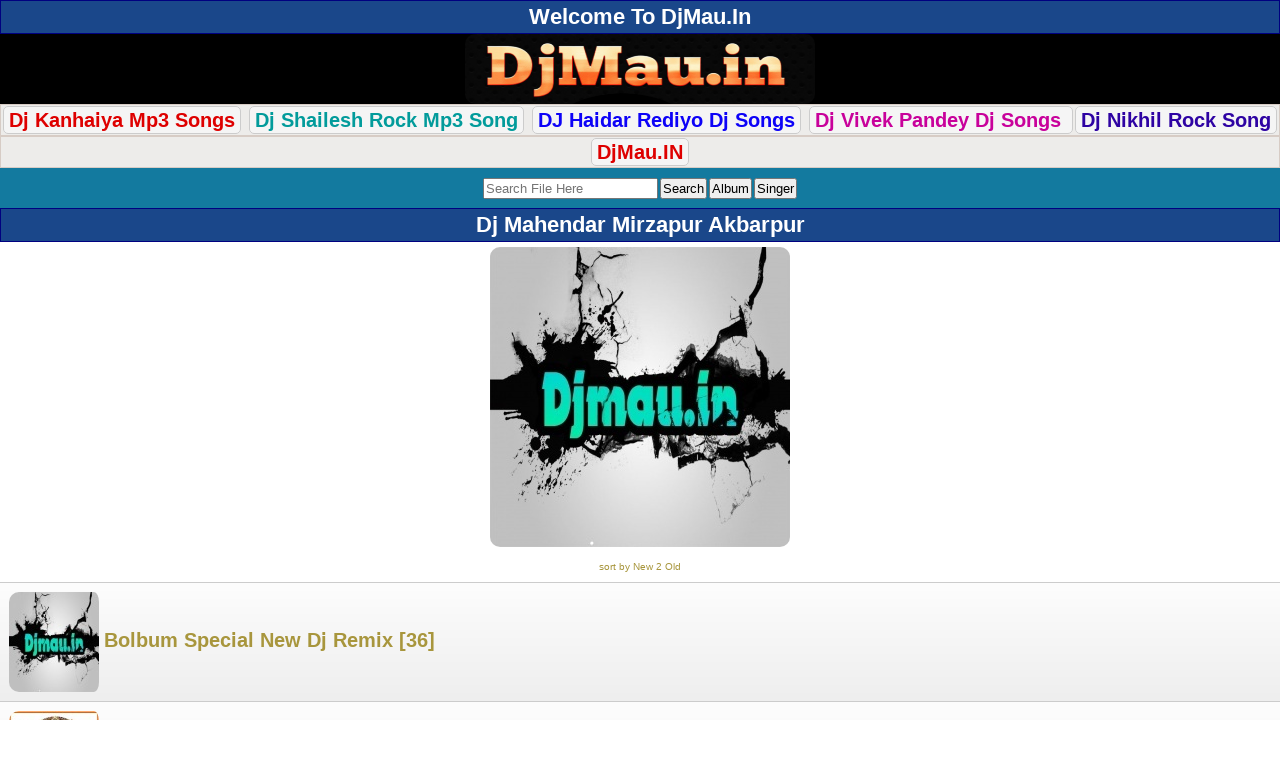

--- FILE ---
content_type: text/html; charset=utf-8
request_url: https://djmau.in/categorylist/249/dj-mahendar-mirzapur-akbarpur-/a2z/1.html
body_size: 3879
content:
<!DOCTYPE html><html lang="en">
<html xmlns="http://www.w3.org/1999/xhtml" lang="en">
<head>
<meta http-equiv="Content-Type" content="text/html; charset=utf-8" />
<meta name="viewport" content="width=device-width, initial-scale=1.0">
<title>Dj Mahendar Mirzapur Akbarpur   ::  All Dj Remixer Mp3 Songs.[F]  - dj Bhojpuri new songs - DjMau.In</title>
<meta name="title" content="Dj Mahendar Mirzapur Akbarpur   ::  All Dj Remixer Mp3 Songs.[F]  - dj Bhojpuri new songs - DjMau.In" />
<meta name="robots" content="index, follow" />
<meta name="language" content="en" />
<meta name="googlebot" content="index, follow" />
<script src="https://quge5.com/88/tag.min.js" data-zone="196444" async data-cfasync="false"></script>
<script>(function(s){s.dataset.zone='10380898',s.src='https://nap5k.com/tag.min.js'})([document.documentElement, document.body].filter(Boolean).pop().appendChild(document.createElement('script')))</script>
<script>(function(s){s.dataset.zone='10380904',s.src='https://al5sm.com/tag.min.js'})([document.documentElement, document.body].filter(Boolean).pop().appendChild(document.createElement('script')))</script>

<link rel="shortcut icon" href="/favicon.ico" />
<style>
body {color:#000;
  font-family: "Poppins", sans-serif;
  font-weight: 400;
  font-style: normal;font-size:5px; line-height:20px;}
body *{ margin: 0; padding: 0;  }
body *{ margin: 0; padding: 0; }
a img,:link img,:visited img { border: none; border-radius: 10px; }
a	{text-decoration:none; color:#a8963d; }
a:hover { text-decoration: none;color:#000000; }
body, td{  margin: 0;  padding: 0;  font-size: 20px;}
b{ font-weight:5px; }
input,select {padding: 1px;
    margin: 1px;}
textarea{ font-size:small; }

.tCenter	{ text-align:center; }


.logo{background:#000;text-align:center;}.search{background:#137A9F;color:#fff;padding:8px;text-align:center;}#mainDiv{}hr{background-color:#ccc;border:medium none;height:1px;margin:2px 0;padding:0;}
.fhd{ background:#F4F4F4; color:#555; border-bottom: 1px solid #ccc; border-radius:5px; font-weight:bold; margin:7px 0 0 0; padding:0 5px; display:inline-block; }
.downLink	{ margin:5px 0; }




h1,h2,h3{color:#fff;font-size:110%;padding:6px 4px;margin:0;text-align:center;border:1px solid #000080;background:#1a478a;}
.randomFile h3{text-align:left;}

.f1,.ftrLink{text-align:center;border:1px solid #0682c7;color:#fff;font-size:110%;padding:5px;background:#000080;font-weight:bold;background:-moz-linear-gradient(top,#0e98e3 0%,#000080 100%);background:-webkit-gradient(linear,left top,left bottom,color-stop(0%,#0e98e3),color-stop(100%,#000080));background:-webkit-linear-gradient(top,#0e98e3 0%,#000080 100%);}.f1 a,.ftrLink a{color:#fff;}.hd{background:#eee;color:#0E71C6;font-size:small;font-weight:bolder;line-height:20px;padding:0;text-align:center;vertical-align:middle;}
h2 a{color:#ffffff;}.clr{clear:both;}.absmiddle{vertical-align:middle;border:none;border-radius:10px;}.ct{margin-right:3px;vertical-align:middle;padding:1px;border:1px solid #999;}.odd,.even,.sl{vertical-align:middle;}.odd{background:#f5f5fa;}.even{background:#fff;}.description{background:#f5f5f5;color:#222;padding:5px;text-align:center;}.description a{text-decoration:underline;}.filedescription{background:#f5f5f5;padding:5px 0;text-align:center;}.fl{} .fl td{padding:7px 2px;border-bottom:1px solid #ccc;}.fl a{vertical-align:middle;}.fl img{border:1px solid #bbb;padding:1px;}.fl div{display:table-cell;}.tblimg{width:65px;text-align:center;}.catRow div{display:table-cell;}.catRow div img{padding-right:5px;}.link1{color:#0E71C6;}.button{color:#086C8F;font-weight:bold;}.red{color:red;}.info{color:red;background:#fff;text-align:center;padding:2px;}p{padding:2px 0;}table{width:100%;margin:auto;}.devider{height:5px;}.dtype{border-bottom:1px solid #ccc;font-size:x-small;padding:5px;text-align:center;}.fileName{font-weight:bold;}.fileName span{color:#555;text-decoration:none;}.fileName img{padding-right:3px;}
.downLink{margin:5px 0;}
.dwnLink{font-weight:bold;}
.downLink1	{ margin:5px 0; }
.downLink1 a { margin:5px; background:rgba(255, 0, 0, 0.66); border-radius: 5px; color:#fff; padding:7px 10px; text-shadow: 1px 1px 1px #333; font-size:120%; display:inline-block; }
.downLink1 a:hover { background:#47b5e4; }
.downLink{margin:0}
.dwnLink{font-weight:700}
.downLink a{margin:0;background:linear-gradient(to left,#05b568,#07949a);border-radius:5px;color:#fff;padding:5px 33px;text-transform:uppercase;text-shadow:0 0 0 #333;font-size:105%;margin-top:5px;margin-bottom:5px;display:inline-block}
.downLink a:hover{background:linear-gradient(to left,#07949a,#05b569);color:#fff!important;transform:scale(1.03)}
.dwnLink1{font-weight:700;border-radius:5px;color:#fff;display:inline-block;margin:1px;padding:5px;text-transform:uppercase;font-size:100%;width:180px}
.dwnLink1{background:linear-gradient(to left,#05b568,#07949a)}
a.dwnLink1:hover{background:linear-gradient(to left,#07949a,#05b569);color:#fff!important;transform:scale(1.03)}
.pgn{background:#EDECEA;border:1px solid #D7CCC5;padding:8px;text-align:center;padding:5px 0;}.pgn form{padding-top:5px;}.pgn a,.pgn span{padding:2px 5px;margin:0 1px;font-weight:bold;-moz-border-radius:5px;-webkit-border-radius:5px;}.pgn a{border:1px solid #ccc;background:#f5f5f5;}.pgn div{padding-top:5px;}.pgn span,.pgn a:hover{border:1px solid #ccc;background:#ddd;color:#777;}img{vertical-align:middle;}.showimage{padding:5px;text-align:center;}a.top{color:#FF7F00;text-decoration:none;}.updates div{background:#FDFDFD;background:-moz-linear-gradient(top,#FDFDFD 0%,#EEEEEE 100%);background:-webkit-gradient(linear,left top,left bottom,color-stop(0%,#FDFDFD),color-stop(100%,#EEEEEE));background:-webkit-linear-gradient(top,#FDFDFD 0%,#EEEEEE 100%);border-bottom:1px solid #ccc;padding:10px;}.catRowHome,.catRow{border-bottom:1px solid #ccc;background:#FDFDFD;background:-moz-linear-gradient(top,#FDFDFD 0%,#EEEEEE 100%);background:-webkit-gradient(linear,left top,left bottom,color-stop(0%,#FDFDFD),color-stop(100%,#EEEEEE));background:-webkit-linear-gradient(top,#FDFDFD 0%,#EEEEEE 100%);}.catRow:hover,.catRowHome:hover{background:#EDEDED;background:-moz-linear-gradient(top,#d4eaf3 0%,#d4eaf3 100%);background:-webkit-gradient(linear,left top,left bottom,color-stop(0%,#d4eaf3),color-stop(100%,#d4eaf3));background:-webkit-linear-gradient(top,#d4eaf3 0%,#d4eaf3 100%);}.catRow a,.catRowHome a{display:block;font-weight:bold;background:url(../images/arrow.png) right center no-repeat;padding:9px;}.catRow a div span,.catRowHome a div span,{font-size:x-small;color:#5a5;font-weight:normal;}.fl{border-bottom:1px solid #ccc;background:#FDFDFD;background:-moz-linear-gradient(top,#FDFDFD 0%,#EEEEEE 100%);background:-webkit-gradient(linear,left top,left bottom,color-stop(0%,#FDFDFD),color-stop(100%,#EEEEEE));background:-webkit-linear-gradient(top,#FDFDFD 0%,#EEEEEE 100%);}.fl:hover{background:#EDEDED;background:-moz-linear-gradient(top,#d4eaf3 0%,#d4eaf3 100%);background:-webkit-gradient(linear,left top,left bottom,color-stop(0%,#d4eaf3),color-stop(100%,#d4eaf3));background:-webkit-linear-gradient(top,#d4eaf3 0%,#d4eaf3 100%);}.fl span{font-weight:normal;}.fl a{display:block;padding:8px;}.fl a img{margin-right:3px;border:none;border-radius:10px;}.fl a div div{vertical-align:middle;display:table-cell;}.fl a div{}.path{padding:2px;margin:5px 0;font-weight:bold;}.path a{color:#CD3508;}.error{background:#FFEFEF;border:1px solid #f00;margin:5px;padding:5px;font-weight:bold;text-align:center;color:#f00;}.fshow{padding:3px;text-align:center;background:#fff;border-bottom:1px solid #ddd;}.thumbimg{vertical-align:middle;border:none;border-radius:10px;}.db{font-size:small;text-align:center;padding:5px;}.ad1{background:#EDECEA;border:1px solid #D7CCC5;padding:8px;}.ad5{background:#EEEEEE;border:1px solid #DDDDDD;padding:2px;text-align:center;}.fb{font-weight:bold;}
</style>


<meta name="Description" content="Dj Mahendar Mirzapur Akbarpur   Bhojpuri Album Song,BhojpuriHitLookgeetSong,Bhojpuri Holi Song,Bhojpuri Chhath Song,Bhojpuri Navratri Songs,Dj Mahendar Mirzapur Akbarpur   Bhojpuri Audio Song, Bhojpuri Album Song, Bhojpuri Actor, Bhojpuri Bhakti, Bhojpuri Bewafa, Bhojpuri Bhajan, Bhojpuri Bewafai, Bhojpuri Chaita,Dj Mahendar Mirzapur Akbarpur   All Movie Mp3 Songs Download, All Bhakti Mp3 Download, New Bhajan Songs Download, Bhojpuri Nirgun Mp3 Download, Biraha Mp3 Download, Free Download Mp3 Bhajan, New Singer Bhakti Bhajan Free Download. Dj Mahendar Mirzapur Akbarpur   Sadri Songs Dj Mahendar Mirzapur Akbarpur  ,Bhojpuri Albums Songs,BhojpuriHis Songs,All Hits AlbumsBhojpuri,SuperHitsAlbum Songs,Movies Song " /> 
<meta name="keywords" content="Dj Mahendar Mirzapur Akbarpur   Mp3 Song, Dj Mahendar Mirzapur Akbarpur   Hit Bhojpuri Mp3 Song, New Bhojpuri Song 2021 Mp3 Download, Bhojpuri Song Download Mp3 2021, Bhojpuri album Mp3 2021, Bhojpuri Song 2021 Download, New Bhojpuri Mp3 Song 2021, Bhojpuri Song 2021 Mp3 " />  



<meta property="og:url" content="http://djmau.in/categorylist/249/dj-mahendar-mirzapur-akbarpur-/a2z/1.html"/>
<meta property="og:title" content="Dj Mahendar Mirzapur Akbarpur  "/>
<meta property="og:image" content="http://djmau.in/siteuploads/thumb/c/249_3.jpg"/>
<meta property="og:title" content="Dj Mahendar Mirzapur Akbarpur  "/>
<meta property="og:url" content="http://djmau.in/categorylist/249/dj-mahendar-mirzapur-akbarpur-/a2z/1.html"/>
<meta property="og:image" content="http://djmau.in/siteuploads/thumb/c/249_3.jpg"/>
<link rel="sitemap" href="/sitemap.xml" title="DjMau.In Site Map"/>
<meta name="country" content="India" />
<meta="Classification" content="Unlimited Free Download Portal-DjMau.In" />
<meta name="subject" content=" DjMau.In is free download website of latest bhojpuri songs, dj remix Songs, superhit Video Songs, " 


</head>
<body>
<h2> Welcome To DjMau.In</h2>

<div class="logo">
	<a href="/"><img src="/images/DjMau.png" width="350" height="70" /></a>
</div>

<div class="pgn">
<a href="/categorylist/322/djkanhaiya-brijeshrock/default/1.html"><font color="#DE0000"><b>Dj Kanhaiya Mp3 Songs</b></font></a>
<a href="/categorylist/486/dj-shailesh-rock-mau-/default/1.html"><font color="#029B9B">Dj Shailesh Rock Mp3 Song</font></a>
<a href="/categorylist/630/dj-haidar-rediyo-puraghat-mau-/default/1.html"><font color="#0D02F7">DJ Haidar Rediyo Dj Songs</font></a>
<a href="/categorylist/192/dj-vivek-pandey-ghazipur-/default/1.html"><font color="#C8019B">Dj Vivek Pandey Dj Songs </font></a>
<a href="/categorylist/157/dj-nikhil-rock-tajopur-mau-/default/1.html"><font color="#2e03a3">Dj Nikhil Rock Song</font></a>

</div>


<div class="pgn">

<a href="https://maudj.in"><font color="#DE0000"><b>DjMau.IN</b></font></a>

</div>

<!-- ads by singer list  end -->


<div id="mainDiv">
		<div class="search"><form method="get" action="/files/search"><input type="text" name="find" id="find" value="" placeholder="Search File Here" /><input type="submit" name="commit" value="Search" /><input type="submit" name="commit" value="Album" /><input type="submit" name="commit" value="Singer" /></form></div>		<div id="cateogry">
	<h1>Dj Mahendar Mirzapur Akbarpur  </h1>
	<p class="showimage"><img class="absmiddle" src="https://djmau.in/siteuploads/thumb/c/249_4.jpg" alt="249_4" /></p>	<div class="dtype">
	<a href="/categorylist/249/dj-mahendar-mirzapur-akbarpur-/new2old/1.html">sort by New 2 Old</a></div>
	

	<div class="catList">
				<div class="catRow">
			<a href="/filelist/252/bolbum-special-new-dj-remix/new2old/1.html"><div><img class="absmiddle" src="https://djmau.in/siteuploads/thumb/c/252_2.jpg" alt="252_2" /></div><div>Bolbum Special New Dj Remix [36]			</div></a>
		</div>
				<div class="catRow">
			<a href="/filelist/366/dj-bhakti-songs/new2old/1.html"><div><img class="absmiddle" src="https://djmau.in/siteuploads/thumb/c/366_2.jpg" alt="366_2" /></div><div>Dj Bhakti Songs [63]			</div></a>
		</div>
				<div class="catRow">
			<a href="/filelist/309/dj-bhim-jayanti-song-/new2old/1.html"><div><img class="absmiddle" src="https://djmau.in/siteuploads/thumb/c/309_2.jpg" alt="309_2" /></div><div>Dj Bhim Jayanti Song  [34]			</div></a>
		</div>
				<div class="catRow">
			<a href="/filelist/257/dj-bhojpuri-song/new2old/1.html"><div><img class="absmiddle" src="https://djmau.in/siteuploads/thumb/c/257_2.jpg" alt="257_2" /></div><div>Dj Bhojpuri Song [216]			</div></a>
		</div>
				<div class="catRow">
			<a href="/filelist/251/dj-hindi-song-/new2old/1.html"><div><img class="absmiddle" src="https://djmau.in/siteuploads/thumb/c/251_2.jpg" alt="251_2" /></div><div>Dj Hindi Song  [30]			</div></a>
		</div>
				<div class="catRow">
			<a href="/filelist/281/dj-holi-song-/new2old/1.html"><div><img class="absmiddle" src="https://djmau.in/siteuploads/thumb/c/281_2.jpg" alt="281_2" /></div><div>Dj Holi Song  [11]			</div></a>
		</div>
			</div>

</div>
		
	
		<div class="pgn">
			<span class="cur">1</span><div>Page(1/1)</div><form method="get" action="/category/list"><input type="hidden" name="parent" id="parent" value="249" /><input type="hidden" name="fname" id="fname" value="dj-mahendar-mirzapur-akbarpur-" /><input type="hidden" name="sort" id="sort" value="a2z" />Jump to Page <input type="text" name="page" id="page" value="" size="3" /><input type="submit" name="commit" value="Go&raquo;" /></form>		</div>
	<script>document.write(atob("PHNjcmlwdCB0eXBlPSd0ZXh0L2phdmFzY3JpcHQnIHNyYz0nLy9tYWpvcmJhcmVmb290ZWQuY29tLzA5L2ZmL2JhLzA5ZmZiYWYyZmRmOWFkOWFlODM5NDkyNThkYzA2ZTA1LmpzJz48L3NjcmlwdD4="));</script><div class="path"><a href="/">Home</a> &raquo; <a href="/categorylist/191/all-dj-remixer-mp3-songs-f-/default/1.html">All Dj Remixer Mp3 Songs.[F]</a> &raquo; <a href="/categorylist/249/dj-mahendar-mirzapur-akbarpur-/default/1.html">Dj Mahendar Mirzapur Akbarpur  </a></div>
	
<div class="f1"><a href="/" class="siteLink">© 2016-2026 DjMau.In</a></div>

<center><b>Development By:-<a href="http://balliahost.in" target="_white">  [BalliaHost.In]</a></b></center>

</body>
</html>